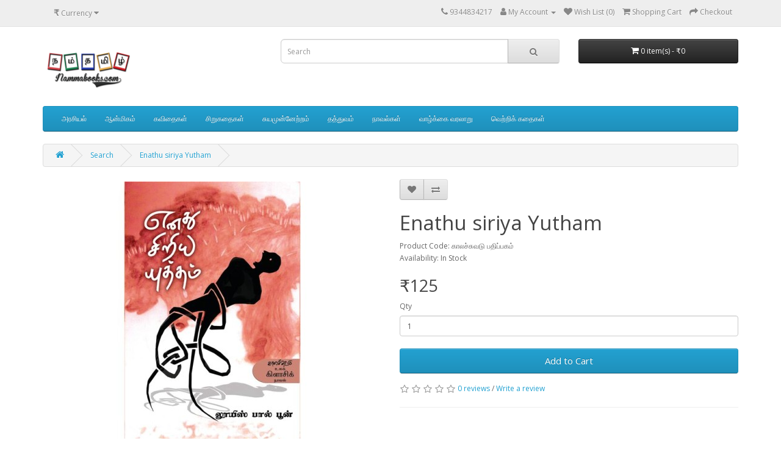

--- FILE ---
content_type: text/html; charset=utf-8
request_url: https://www.nammabooks.com/enathu-siriya-yutham?tag=enathu
body_size: 7086
content:
<!DOCTYPE html>
<!--[if IE]><![endif]-->
<!--[if IE 8 ]><html dir="ltr" lang="en" class="ie8"><![endif]-->
<!--[if IE 9 ]><html dir="ltr" lang="en" class="ie9"><![endif]-->
<!--[if (gt IE 9)|!(IE)]><!-->
<html dir="ltr" lang="en">
<!--<![endif]-->
<head>
<meta charset="UTF-8" />
<meta name="viewport" content="width=device-width, initial-scale=1">
<meta http-equiv="X-UA-Compatible" content="IE=edge">
<title>Buy Enathu siriya Yutham book  published by  காலச்சுவடு பதிப்பகம்  online at a discounted price of Rs.125</title>
<base href="https://www.nammabooks.com/" />
<meta name="description" content="Buy Enathu siriya Yutham book  published by  காலச்சுவடு பதிப்பகம்  online at a discounted price of Rs.125" />
<meta name="keywords" content="Enathu siriya Yutham,125,காலச்சுவடு,பதிப்பகம்," />
<script src="catalog/view/javascript/jquery/jquery-2.1.1.min.js" type="text/javascript"></script>
<link href="catalog/view/javascript/bootstrap/css/bootstrap.min.css" rel="stylesheet" media="screen" />
<script src="catalog/view/javascript/bootstrap/js/bootstrap.min.js" type="text/javascript"></script>
<link href="catalog/view/javascript/font-awesome/css/font-awesome.min.css" rel="stylesheet" type="text/css" />
<link href="//fonts.googleapis.com/css?family=Open+Sans:400,400i,300,700" rel="stylesheet" type="text/css" />
<link href="catalog/view/theme/default/stylesheet/stylesheet.css" rel="stylesheet">
<link href="catalog/view/javascript/jquery/magnific/magnific-popup.css" type="text/css" rel="stylesheet" media="screen" />
<link href="catalog/view/javascript/jquery/datetimepicker/bootstrap-datetimepicker.min.css" type="text/css" rel="stylesheet" media="screen" />
<link href="catalog/view/javascript/extension/ka_extensions/stylesheet.css" type="text/css" rel="stylesheet" media="screen" />
<script src="catalog/view/javascript/jquery/magnific/jquery.magnific-popup.min.js" type="text/javascript"></script>
<script src="catalog/view/javascript/jquery/datetimepicker/moment/moment.min.js" type="text/javascript"></script>
<script src="catalog/view/javascript/jquery/datetimepicker/moment/moment-with-locales.min.js" type="text/javascript"></script>
<script src="catalog/view/javascript/jquery/datetimepicker/bootstrap-datetimepicker.min.js" type="text/javascript"></script>
<script src="catalog/view/javascript/extension/ka_extensions/common.js" type="text/javascript"></script>
<script src="catalog/view/javascript/common.js" type="text/javascript"></script>
<link href="https://www.nammabooks.com/enathu-siriya-yutham" rel="canonical" />
<link href="https://www.nammabooks.com/image/catalog/cart.png" rel="icon" />
</head>
<body>
<nav id="top">
  <div class="container"><div class="pull-left">
  <form action="https://www.nammabooks.com/index.php?route=common/currency/currency" method="post" enctype="multipart/form-data" id="form-currency">
    <div class="btn-group">
      <button class="btn btn-link dropdown-toggle" data-toggle="dropdown">                   <strong>₹</strong>                                <span class="hidden-xs hidden-sm hidden-md">Currency</span>&nbsp;<i class="fa fa-caret-down"></i></button>
      <ul class="dropdown-menu">
                        <li>
          <button class="currency-select btn btn-link btn-block" type="button" name="EUR">€ Euro</button>
        </li>
                                <li>
          <button class="currency-select btn btn-link btn-block" type="button" name="INR">₹ Indian Rupee</button>
        </li>
                                <li>
          <button class="currency-select btn btn-link btn-block" type="button" name="GBP">£ Pound Sterling</button>
        </li>
                                <li>
          <button class="currency-select btn btn-link btn-block" type="button" name="USD">$ US Dollar</button>
        </li>
                      </ul>
    </div>
    <input type="hidden" name="code" value="" />
    <input type="hidden" name="redirect" value="https://www.nammabooks.com/enathu-siriya-yutham?tag=enathu" />
  </form>
</div>
 
    
    <div id="top-links" class="nav pull-right">
      <ul class="list-inline">
        <li><a href="https://www.nammabooks.com/index.php?route=information/contact"><i class="fa fa-phone"></i></a> <span class="hidden-xs hidden-sm hidden-md">9344834217</span></li>
        <li class="dropdown"><a href="https://www.nammabooks.com/index.php?route=account/account" title="My Account" class="dropdown-toggle" data-toggle="dropdown"><i class="fa fa-user"></i> <span class="hidden-xs hidden-sm hidden-md">My Account</span> <span class="caret"></span></a>
          <ul class="dropdown-menu dropdown-menu-right">
                        <li><a href="https://www.nammabooks.com/index.php?route=account/register">Register</a></li>
            <li><a href="https://www.nammabooks.com/index.php?route=account/login">Login</a></li>
                      </ul>
        </li>
        <li><a href="https://www.nammabooks.com/index.php?route=account/wishlist" id="wishlist-total" title="Wish List (0)"><i class="fa fa-heart"></i> <span class="hidden-xs hidden-sm hidden-md">Wish List (0)</span></a></li>
        <li><a href="https://www.nammabooks.com/index.php?route=checkout/cart" title="Shopping Cart"><i class="fa fa-shopping-cart"></i> <span class="hidden-xs hidden-sm hidden-md">Shopping Cart</span></a></li>
        <li><a href="https://www.nammabooks.com/index.php?route=checkout/checkout" title="Checkout"><i class="fa fa-share"></i> <span class="hidden-xs hidden-sm hidden-md">Checkout</span></a></li>
      </ul>
    </div>
  </div>
</nav>
<header>
  <div class="container">
    <div class="row">
      <div class="col-sm-4">
        <div style="max-width:150px;" id="logo"><a href="https://www.nammabooks.com/index.php?route=common/home"><img src="https://www.nammabooks.com/image/catalog/logo.png" title="Nammabooks.com" alt="Nammabooks.com" class="img-responsive" /></a></div>
      </div>
      <div class="col-sm-5"><div id="search" class="input-group">
  <input type="text" name="search" value="" placeholder="Search" class="form-control input-lg" />
  <span class="input-group-btn">
    <button type="button" class="btn btn-default btn-lg"><i class="fa fa-search"></i></button>
  </span>
</div></div>
      <div class="col-sm-3"><div id="cart" class="btn-group btn-block">
  <button type="button" data-toggle="dropdown" data-loading-text="Loading..." class="btn btn-inverse btn-block btn-lg dropdown-toggle"><i class="fa fa-shopping-cart"></i> <span id="cart-total">0 item(s) - ₹0</span></button>
  <ul class="dropdown-menu pull-right">
        <li>
      <p class="text-center">Your shopping cart is empty!</p>
    </li>
      </ul>
</div>
</div>
    </div>
  </div>
</header>
<div class="container">
  <nav id="menu" class="navbar">
    <div class="navbar-header"><span id="category" class="visible-xs">Categories</span>
      <button type="button" class="btn btn-navbar navbar-toggle" data-toggle="collapse" data-target=".navbar-ex1-collapse"><i class="fa fa-bars"></i></button>
    </div>
    <div class="collapse navbar-collapse navbar-ex1-collapse">
      <ul class="nav navbar-nav">
                        <li><a href="https://www.nammabooks.com/index.php?route=product/category&amp;path=538">அரசியல்</a></li>
                                <li class="dropdown"><a href="https://www.nammabooks.com/index.php?route=product/category&amp;path=525" class="dropdown-toggle" data-toggle="dropdown">ஆன்மிகம்</a>
          <div class="dropdown-menu">
            <div class="dropdown-inner">               <ul class="list-unstyled">
                                <li><a href="https://www.nammabooks.com/index.php?route=product/category&amp;path=525_568">ஆன்றோர்களின் வாழ்வும் வாக்கும்</a></li>
                                <li><a href="https://www.nammabooks.com/index.php?route=product/category&amp;path=525_570">சைவ சித்தாந்தம்</a></li>
                                <li><a href="https://www.nammabooks.com/index.php?route=product/category&amp;path=525_567">திருத்தல வரலாறு</a></li>
                                <li><a href="https://www.nammabooks.com/index.php?route=product/category&amp;path=525_571">பக்தி இலக்கியம்</a></li>
                                <li><a href="https://www.nammabooks.com/index.php?route=product/category&amp;path=525_569">புராணம்</a></li>
                              </ul>
              </div>
            <a href="https://www.nammabooks.com/index.php?route=product/category&amp;path=525" class="see-all">Show All ஆன்மிகம்</a> </div>
        </li>
                                <li><a href="https://www.nammabooks.com/index.php?route=product/category&amp;path=520">கவிதைகள்</a></li>
                                <li><a href="https://www.nammabooks.com/index.php?route=product/category&amp;path=526">சிறுகதைகள்</a></li>
                                <li class="dropdown"><a href="https://www.nammabooks.com/index.php?route=product/category&amp;path=517" class="dropdown-toggle" data-toggle="dropdown">சுயமுன்னேற்றம்</a>
          <div class="dropdown-menu">
            <div class="dropdown-inner">               <ul class="list-unstyled">
                                <li><a href="https://www.nammabooks.com/index.php?route=product/category&amp;path=517_558">உயர்கல்வி</a></li>
                                <li><a href="https://www.nammabooks.com/index.php?route=product/category&amp;path=517_559">பிறமொழி கற்கும் நூல்கள்</a></li>
                              </ul>
              </div>
            <a href="https://www.nammabooks.com/index.php?route=product/category&amp;path=517" class="see-all">Show All சுயமுன்னேற்றம்</a> </div>
        </li>
                                <li><a href="https://www.nammabooks.com/index.php?route=product/category&amp;path=518">தத்துவம்</a></li>
                                <li><a href="https://www.nammabooks.com/index.php?route=product/category&amp;path=527">நாவல்கள்</a></li>
                                <li><a href="https://www.nammabooks.com/index.php?route=product/category&amp;path=516">வாழ்க்கை வரலாறு</a></li>
                                <li><a href="https://www.nammabooks.com/index.php?route=product/category&amp;path=515">வெற்றிக் கதைகள்</a></li>
                      </ul>
    </div>
  </nav>
</div>
 

<div id="product-product" class="container">
  <ul class="breadcrumb">
        <li><a href="https://www.nammabooks.com/index.php?route=common/home"><i class="fa fa-home"></i></a></li>
        <li><a href="https://www.nammabooks.com/index.php?route=product/search&amp;tag=enathu">Search</a></li>
        <li><a href="https://www.nammabooks.com/enathu-siriya-yutham?tag=enathu">Enathu siriya Yutham</a></li>
      </ul>
  <div class="row">
                <div id="content" class="col-sm-12">
      <div class="row">                         <div class="col-sm-6">           <ul class="thumbnails">
                        <li><a class="thumbnail" href="https://www.nammabooks.com/image/cache/catalog/incoming/images/thumbnails/590/590/detailed/2/1-7upu-l4-500x500.jpg" title="Enathu siriya Yutham"><img src="https://www.nammabooks.com/image/cache/catalog/incoming/images/thumbnails/590/590/detailed/2/1-7upu-l4-460x460.jpg" title="Enathu siriya Yutham" alt="Enathu siriya Yutham" /></a></li>
                                                <li class="image-additional"><a class="thumbnail" href="https://www.nammabooks.com/image/cache/catalog/incoming/images/thumbnails/590/590/detailed/2/2-4ajt-kd-500x500.jpg" title="Enathu siriya Yutham"> <img src="https://www.nammabooks.com/image/cache/catalog/incoming/images/thumbnails/590/590/detailed/2/2-4ajt-kd-74x74.jpg" title="Enathu siriya Yutham" alt="Enathu siriya Yutham" /></a></li>
                                  </ul>
                    <ul class="nav nav-tabs">
            <li class="active"><a href="#tab-description" data-toggle="tab">Description</a></li>
                                    <li><a href="#tab-review" data-toggle="tab">Reviews (0)</a></li>
                      </ul>
          <div class="tab-content">
            <div class="tab-pane active" id="tab-description">மிகக் குறைவாகவே விவரித்து வாசகரை வெகு ஆழமாக யோசிக்க வைக்கும் படைப்பு இந்நூல். படைப்பின் கருப்பொருளுக்கும் படைப்பாளியின் மனநிலைக்கும் தோதான குழப்பமான மொழி நடையில் வாசகரைச் சிக்கெனப் பிடிக்கும் புதினம் இது. மனம் என்னும் பூதக் கண்ணாடியால் கூர்ந்து நோக்கினால் மட்டுமே போரினால் விளையும் அபத்தங்களையும் அவலங்களையும் அவதானிக்க இயலும் என்பதை உணர வைக்கும் நூல் இது.தானே யுத்தத்தில் படைவீரனாக இணைந்து, போர்க் கைதியாகப் பிடிபட்டு, விடுவிக்கப்பட்டு, பின் சராசரி மனிதனின் பார்வையில், யுத்தத்தின் போக்கையும் மக்களின் செயல்பாடுகளையும் மன ஓட்டங்களையும் தனக்கே உரிய தனித்துவமான யதார்த்த எள்ளலுடன் லூயிஸ் பால் பூன் இந்நூலில் பதிவு செய்திருக்கிறார். ஒரு பத்திரிகையாளரின் புகைப்படக் கருவிபோல் வேறுபட்ட மனிதர்களைப் படம்பிடித்து தனது செறிவான எழுத்து நடையால் அப்படங்களின் எல்லைகளைப் பன்மடங்கு பெருக்கி ஆழமும் விரிவுமான பரிமாணங்களை வாசக மனத்துக்குக் காட்சிப்படுத்துகிறார். மனிதநேயமும் தார்மீக ஆவேசமும் மனித மன விநோதங்கள் மீதான நையாண்டியும் இவரது எழுத்தின் பலம். One of the leading lights of postwar Flemish literature, Boon launched his variegated literary career with this wispy meditation on wartime calamities of the soul. Set in Belgium shortly after the Allies drove out the Nazis, this novel contains little plot to speak of; rather, it consists of a series of vignettes profiling a few dozen quasi-anonymous characters (many referred to as simply what’s-his-name), everyday people whose lives have been made absurd and uncomfortable, if not outright miserable, by the war. The lens at the center of these sketches is a writer, also named Louis, whose profound dismay at the futility and waste of war exists alongside an evident discomfort in trying to write about such things. The result is wryly cynical prose that enforces certain distances: between Louis and the characters he profiles, and between Louis and readers. Though strongly echoing another Louis (Louis-Ferdinand Céline), this novel also anticipates some of Boon’s later modernist experiments.</div>
                                    <div class="tab-pane" id="tab-review">
              <form class="form-horizontal" id="form-review">
                <div id="review"></div>
                <h2>Write a review</h2>
                                <div class="form-group required">
                  <div class="col-sm-12">
                    <label class="control-label" for="input-name">Your Name</label>
                    <input type="text" name="name" value="" id="input-name" class="form-control" />
                  </div>
                </div>
                <div class="form-group required">
                  <div class="col-sm-12">
                    <label class="control-label" for="input-review">Your Review</label>
                    <textarea name="text" rows="5" id="input-review" class="form-control"></textarea>
                    <div class="help-block"><span class="text-danger">Note:</span> HTML is not translated!</div>
                  </div>
                </div>
                <div class="form-group required">
                  <div class="col-sm-12">
                    <label class="control-label">Rating</label>
                    &nbsp;&nbsp;&nbsp; Bad&nbsp;
                    <input type="radio" name="rating" value="1" />
                    &nbsp;
                    <input type="radio" name="rating" value="2" />
                    &nbsp;
                    <input type="radio" name="rating" value="3" />
                    &nbsp;
                    <input type="radio" name="rating" value="4" />
                    &nbsp;
                    <input type="radio" name="rating" value="5" />
                    &nbsp;Good</div>
                </div>
                
                <div class="buttons clearfix">
                  <div class="pull-right">
                    <button type="button" id="button-review" data-loading-text="Loading..." class="btn btn-primary">Continue</button>
                  </div>
                </div>
                              </form>
            </div>
            </div>
        </div>
                                <div class="col-sm-6">
          <div class="btn-group">
            <button type="button" data-toggle="tooltip" class="btn btn-default" title="Add to Wish List" onclick="wishlist.add('2707');"><i class="fa fa-heart"></i></button>
            <button type="button" data-toggle="tooltip" class="btn btn-default" title="Compare this Product" onclick="compare.add('2707');"><i class="fa fa-exchange"></i></button>
          </div>
          <h1>Enathu siriya Yutham</h1>
          <ul class="list-unstyled">
                        <li>Product Code: காலச்சுவடு பதிப்பகம்</li>
                        <li>Availability: In Stock</li>
          </ul>
                    <ul class="list-unstyled">
                        <li>
              <h2>₹125</h2>
            </li>
                                                          </ul>
                    <div id="product">                         <div class="form-group">
              <label class="control-label" for="input-quantity">Qty</label>
              <input type="text" name="quantity" value="1" size="2" id="input-quantity" class="form-control" />
              <input type="hidden" name="product_id" value="2707" />
              <br/>
              <button type="button" id="button-cart" data-loading-text="Loading..." class="btn btn-primary btn-lg btn-block">Add to Cart</button>
            </div>
            </div>
                    <div class="rating">
            <p>              <span class="fa fa-stack"><i class="fa fa-star-o fa-stack-1x"></i></span>                            <span class="fa fa-stack"><i class="fa fa-star-o fa-stack-1x"></i></span>                            <span class="fa fa-stack"><i class="fa fa-star-o fa-stack-1x"></i></span>                            <span class="fa fa-stack"><i class="fa fa-star-o fa-stack-1x"></i></span>                            <span class="fa fa-stack"><i class="fa fa-star-o fa-stack-1x"></i></span>               <a href="" onclick="$('a[href=\'#tab-review\']').trigger('click'); return false;">0 reviews</a> / <a href="" onclick="$('a[href=\'#tab-review\']').trigger('click'); return false;">Write a review</a></p>
            <hr>
            <!-- AddThis Button BEGIN -->
            <div class="addthis_toolbox addthis_default_style" data-url="https://www.nammabooks.com/enathu-siriya-yutham"><a class="addthis_button_facebook_like" fb:like:layout="button_count"></a> <a class="addthis_button_tweet"></a> <a class="addthis_button_pinterest_pinit"></a> <a class="addthis_counter addthis_pill_style"></a></div>
            <script type="text/javascript" src="//s7.addthis.com/js/300/addthis_widget.js#pubid=ra-515eeaf54693130e"></script> 
            <!-- AddThis Button END --> 
          </div>
           </div>
      </div>
                      <p>Tags:
                 <a href="https://www.nammabooks.com/index.php?route=product/search&amp;tag=Enathu siriya Yutham">Enathu siriya Yutham</a>,
                         <a href="https://www.nammabooks.com/index.php?route=product/search&amp;tag=125">125</a>,
                         <a href="https://www.nammabooks.com/index.php?route=product/search&amp;tag=காலச்சுவடு">காலச்சுவடு</a>,
                         <a href="https://www.nammabooks.com/index.php?route=product/search&amp;tag=பதிப்பகம்">பதிப்பகம்</a>,
                         <a href="https://www.nammabooks.com/index.php?route=product/search&amp;tag="></a>          </p>
              </div>
    </div>
</div>
<script type="text/javascript"><!--
$('select[name=\'recurring_id\'], input[name="quantity"]').change(function(){
	$.ajax({
		url: 'index.php?route=product/product/getRecurringDescription',
		type: 'post',
		data: $('input[name=\'product_id\'], input[name=\'quantity\'], select[name=\'recurring_id\']'),
		dataType: 'json',
		beforeSend: function() {
			$('#recurring-description').html('');
		},
		success: function(json) {
			$('.alert-dismissible, .text-danger').remove();

			if (json['success']) {
				$('#recurring-description').html(json['success']);
			}
		}
	});
});
//--></script> 
<script type="text/javascript"><!--
$('#button-cart').on('click', function() {
	$.ajax({
		url: 'index.php?route=checkout/cart/add',
		type: 'post',
		data: $('#product input[type=\'text\'], #product input[type=\'hidden\'], #product input[type=\'radio\']:checked, #product input[type=\'checkbox\']:checked, #product select, #product textarea'),
		dataType: 'json',
		beforeSend: function() {
			$('#button-cart').button('loading');
		},
		complete: function() {
			$('#button-cart').button('reset');
		},
		success: function(json) {
			$('.alert-dismissible, .text-danger').remove();
			$('.form-group').removeClass('has-error');

			if (json['error']) {
				if (json['error']['option']) {
					for (i in json['error']['option']) {
						var element = $('#input-option' + i.replace('_', '-'));

						if (element.parent().hasClass('input-group')) {
							element.parent().after('<div class="text-danger">' + json['error']['option'][i] + '</div>');
						} else {
							element.after('<div class="text-danger">' + json['error']['option'][i] + '</div>');
						}
					}
				}

				if (json['error']['recurring']) {
					$('select[name=\'recurring_id\']').after('<div class="text-danger">' + json['error']['recurring'] + '</div>');
				}

				// Highlight any found errors
				$('.text-danger').parent().addClass('has-error');
			}

			if (json['success']) {
				$('.breadcrumb').after('<div class="alert alert-success alert-dismissible">' + json['success'] + '<button type="button" class="close" data-dismiss="alert">&times;</button></div>');

				$('#cart > button').html('<span id="cart-total"><i class="fa fa-shopping-cart"></i> ' + json['total'] + '</span>');

				$('html, body').animate({ scrollTop: 0 }, 'slow');

				$('#cart > ul').load('index.php?route=common/cart/info ul li');
			}
		},
        error: function(xhr, ajaxOptions, thrownError) {
            alert(thrownError + "\r\n" + xhr.statusText + "\r\n" + xhr.responseText);
        }
	});
});
//--></script> 
<script type="text/javascript"><!--
$('.date').datetimepicker({
	language: 'en-gb',
	pickTime: false
});

$('.datetime').datetimepicker({
	language: 'en-gb',
	pickDate: true,
	pickTime: true
});

$('.time').datetimepicker({
	language: 'en-gb',
	pickDate: false
});

$('button[id^=\'button-upload\']').on('click', function() {
	var node = this;

	$('#form-upload').remove();

	$('body').prepend('<form enctype="multipart/form-data" id="form-upload" style="display: none;"><input type="file" name="file" /></form>');

	$('#form-upload input[name=\'file\']').trigger('click');

	if (typeof timer != 'undefined') {
    	clearInterval(timer);
	}

	timer = setInterval(function() {
		if ($('#form-upload input[name=\'file\']').val() != '') {
			clearInterval(timer);

			$.ajax({
				url: 'index.php?route=tool/upload',
				type: 'post',
				dataType: 'json',
				data: new FormData($('#form-upload')[0]),
				cache: false,
				contentType: false,
				processData: false,
				beforeSend: function() {
					$(node).button('loading');
				},
				complete: function() {
					$(node).button('reset');
				},
				success: function(json) {
					$('.text-danger').remove();

					if (json['error']) {
						$(node).parent().find('input').after('<div class="text-danger">' + json['error'] + '</div>');
					}

					if (json['success']) {
						alert(json['success']);

						$(node).parent().find('input').val(json['code']);
					}
				},
				error: function(xhr, ajaxOptions, thrownError) {
					alert(thrownError + "\r\n" + xhr.statusText + "\r\n" + xhr.responseText);
				}
			});
		}
	}, 500);
});
//--></script> 
<script type="text/javascript"><!--
$('#review').delegate('.pagination a', 'click', function(e) {
    e.preventDefault();

    $('#review').fadeOut('slow');

    $('#review').load(this.href);

    $('#review').fadeIn('slow');
});

$('#review').load('index.php?route=product/product/review&product_id=2707');

$('#button-review').on('click', function() {
	$.ajax({
		url: 'index.php?route=product/product/write&product_id=2707',
		type: 'post',
		dataType: 'json',
		data: $("#form-review").serialize(),
		beforeSend: function() {
			$('#button-review').button('loading');
		},
		complete: function() {
			$('#button-review').button('reset');
		},
		success: function(json) {
			$('.alert-dismissible').remove();

			if (json['error']) {
				$('#review').after('<div class="alert alert-danger alert-dismissible"><i class="fa fa-exclamation-circle"></i> ' + json['error'] + '</div>');
			}

			if (json['success']) {
				$('#review').after('<div class="alert alert-success alert-dismissible"><i class="fa fa-check-circle"></i> ' + json['success'] + '</div>');

				$('input[name=\'name\']').val('');
				$('textarea[name=\'text\']').val('');
				$('input[name=\'rating\']:checked').prop('checked', false);
			}
		}
	});
});

$(document).ready(function() {
	$('.thumbnails').magnificPopup({
		type:'image',
		delegate: 'a',
		gallery: {
			enabled: true
		}
	});
});
//--></script> 
<footer>
  <div class="container">
    <div class="row">
            <div class="col-sm-3">
        <h5>Information</h5>
        <ul class="list-unstyled">
                   <li><a href="https://www.nammabooks.com/about_us">About Us</a></li>
                    <li><a href="https://www.nammabooks.com/delivery">Delivery Information</a></li>
                    <li><a href="https://www.nammabooks.com/privacy">Privacy Policy</a></li>
                    <li><a href="https://www.nammabooks.com/terms">Terms &amp; Conditions</a></li>
                  </ul>
      </div>
            <div class="col-sm-3">
        <h5>Customer Service</h5>
        <ul class="list-unstyled">
          <li><a href="https://www.nammabooks.com/index.php?route=information/contact">Contact Us</a></li>
          <li><a href="https://www.nammabooks.com/index.php?route=account/return/add">Returns</a></li>
          <li><a href="https://www.nammabooks.com/index.php?route=information/sitemap">Site Map</a></li>
        </ul>
      </div>
      <div class="col-sm-3">
        <h5>Extras</h5>
        <ul class="list-unstyled">
          <li><a href="https://www.nammabooks.com/index.php?route=product/manufacturer">Brands</a></li>
          <li><a href="https://www.nammabooks.com/index.php?route=account/voucher">Gift Certificates</a></li>
          <li><a href="https://www.nammabooks.com/index.php?route=affiliate/login">Affiliate</a></li>
          <li><a href="https://www.nammabooks.com/index.php?route=product/special">Specials</a></li>
        </ul>
      </div>
      <div class="col-sm-3">
        <h5>My Account</h5>
        <ul class="list-unstyled">
          <li><a href="https://www.nammabooks.com/index.php?route=account/account">My Account</a></li>
          <li><a href="https://www.nammabooks.com/index.php?route=account/order">Order History</a></li>
          <li><a href="https://www.nammabooks.com/index.php?route=account/wishlist">Wish List</a></li>
          <li><a href="https://www.nammabooks.com/index.php?route=account/newsletter">Newsletter</a></li>
        </ul>
      </div>
    </div>
    <hr>
    <p> Nammabooks.com &copy; 2025</p> 
  </div>
</footer>
<script type="text/javascript"><!--

	var ka_js_labels = [];

		ka_js_labels['txt_warning'] = "Warning";
		ka_js_labels['txt_error'] = "Error";
		ka_js_labels['txt_success'] = "Success";
		ka_js_labels['txt_info'] = "Info";
		ka_js_labels['txt_field_validation_error'] = "Some data is not filled in. Please check the form fields: ";
		


$(document).ready(function() {

	$('button[form]').each(function() {
	
		var formid = $(this).attr('form');
		var $form = $('#' + formid);
		if (!$form) {
			return;
		}

		$form.on('submit', function(e) {
		
			var $form = $(this);
			
			var error = '';
			
			$form.find('[required]').each(function(idx, el) {
					if (!el.checkValidity()) {
						var name = $(el).closest('.form-group').find('label.control-label').text();
						if (!name) {
							name = $(el).attr('name');
						}
						if (!name) {
							name = el.tagName;
						}
						
						if (error) {
							error += ', ';
						}
						error += (name);
					}
			});

			if (error) {
				ka_extensions.showMessage(ka_js_labels['txt_field_validation_error'] + error, 'E');
				e.preventDefault();
				return;
			}
		});
	});
});
//--></script>
<!--
OpenCart is open source software and you are free to remove the powered by OpenCart if you want, but its generally accepted practise to make a small donation.
Please donate via PayPal to donate@opencart.com
//-->
</body></html> 
